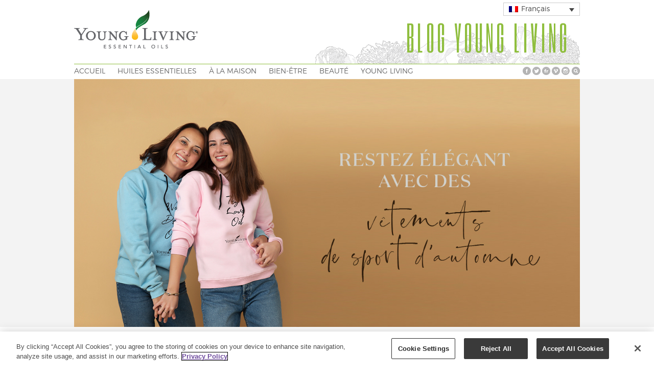

--- FILE ---
content_type: text/html; charset=utf-8
request_url: https://accounts.google.com/o/oauth2/postmessageRelay?parent=https%3A%2F%2Fwww.youngliving.com&jsh=m%3B%2F_%2Fscs%2Fabc-static%2F_%2Fjs%2Fk%3Dgapi.lb.en.W5qDlPExdtA.O%2Fd%3D1%2Frs%3DAHpOoo8JInlRP_yLzwScb00AozrrUS6gJg%2Fm%3D__features__
body_size: 161
content:
<!DOCTYPE html><html><head><title></title><meta http-equiv="content-type" content="text/html; charset=utf-8"><meta http-equiv="X-UA-Compatible" content="IE=edge"><meta name="viewport" content="width=device-width, initial-scale=1, minimum-scale=1, maximum-scale=1, user-scalable=0"><script src='https://ssl.gstatic.com/accounts/o/2580342461-postmessagerelay.js' nonce="kLE_gwEw2GLtvhGatILFfg"></script></head><body><script type="text/javascript" src="https://apis.google.com/js/rpc:shindig_random.js?onload=init" nonce="kLE_gwEw2GLtvhGatILFfg"></script></body></html>

--- FILE ---
content_type: text/css
request_url: https://www.youngliving.com/blog/eu/wp-content/themes/inspire/css/jCarousel_tango_skin/skin.css?ver=6.5.7
body_size: 611
content:
.jcarousel-skin-tango .jcarousel-container {
    width:990px;
}

.jcarousel-skin-tango .jcarousel-direction-rtl {
	direction: rtl;
}

.jcarousel-skin-tango .jcarousel-container-horizontal {
    padding: 35px 0 0 0;
}

/*.jcarousel-skin-tango .jcarousel-container-vertical {
    width: 75px;
    height: 245px;
    padding: 40px 20px;
}
*/
.jcarousel-skin-tango .jcarousel-clip {
    overflow: hidden;
}

.jcarousel-skin-tango .jcarousel-clip-horizontal {
    width:  100%;
    height: 100%;
}

/*.jcarousel-skin-tango .jcarousel-clip-vertical {
    width:  75px;
    height: 245px;
}
*/
.jcarousel-skin-tango .jcarousel-item {
    width: 195px;
    height: 150px;
}

.jcarousel-skin-tango .jcarousel-item-horizontal {
	margin-left: 0;
    margin-right: 3px;
}

.jcarousel-skin-tango .jcarousel-direction-rtl .jcarousel-item-horizontal {
	margin-left: 10px;
    margin-right: 0;
}

/*.jcarousel-skin-tango .jcarousel-item-vertical {
    margin-bottom: 10px;
}
*/
.jcarousel-skin-tango .jcarousel-item-placeholder {
    background: #fff;
    color: #000;
}

/**
 *  Horizontal Buttons
 */
.jcarousel-skin-tango .jcarousel-next-horizontal {
    position: absolute;
    top: 97px;
    right: -40px;
    width: 26px;
    height: 26px;
    cursor: pointer;
    background: transparent url(next-horizontal.png) no-repeat 0 0;
}

.jcarousel-skin-tango .jcarousel-direction-rtl .jcarousel-next-horizontal {
    left: 5px;
    right: auto;
    background-image: url(prev-horizontal.png);
}
.jcarousel-skin-tango .jcarousel-next-horizontal:hover {
    zoom: 1;
	filter: alpha(opacity=70);
	opacity: 0.7;
}

.jcarousel-skin-tango .jcarousel-next-disabled-horizontal,
.jcarousel-skin-tango .jcarousel-next-disabled-horizontal:hover,
.jcarousel-skin-tango .jcarousel-next-disabled-horizontal:focus,
.jcarousel-skin-tango .jcarousel-next-disabled-horizontal:active {
    cursor: default;
}

.jcarousel-skin-tango .jcarousel-prev-horizontal {
    position: absolute;
    top: 97px;
    left: -42px;
    width: 26px;
    height: 26px;
    cursor: pointer;
    background: transparent url(prev-horizontal.png) no-repeat 0 0;
}
.jcarousel-skin-tango .jcarousel-prev-horizontal:hover {
    zoom: 1;
	filter: alpha(opacity=70);
	opacity: 0.7;
}
.jcarousel-skin-tango .jcarousel-direction-rtl .jcarousel-prev-horizontal {
    left: auto;
    right: 5px;
    background-image: url(next-horizontal.png);
}

.jcarousel-skin-tango .jcarousel-prev-disabled-horizontal,
.jcarousel-skin-tango .jcarousel-prev-disabled-horizontal:hover,
.jcarousel-skin-tango .jcarousel-prev-disabled-horizontal:focus,
.jcarousel-skin-tango .jcarousel-prev-disabled-horizontal:active {
    cursor: default;
}

/**
 *  Vertical Buttons
 */
/*.jcarousel-skin-tango .jcarousel-next-vertical {
    position: absolute;
    bottom: 5px;
    left: 43px;
    width: 32px;
    height: 32px;
    cursor: pointer;
    background: transparent url(next-vertical.png) no-repeat 0 0;
}

.jcarousel-skin-tango .jcarousel-next-vertical:hover,
.jcarousel-skin-tango .jcarousel-next-vertical:focus {
    background-position: 0 -32px;
}

.jcarousel-skin-tango .jcarousel-next-vertical:active {
    background-position: 0 -64px;
}

.jcarousel-skin-tango .jcarousel-next-disabled-vertical,
.jcarousel-skin-tango .jcarousel-next-disabled-vertical:hover,
.jcarousel-skin-tango .jcarousel-next-disabled-vertical:focus,
.jcarousel-skin-tango .jcarousel-next-disabled-vertical:active {
    cursor: default;
    background-position: 0 -96px;
}

.jcarousel-skin-tango .jcarousel-prev-vertical {
    position: absolute;
    top: 5px;
    left: 43px;
    width: 32px;
    height: 32px;
    cursor: pointer;
    background: transparent url(prev-vertical.png) no-repeat 0 0;
}

.jcarousel-skin-tango .jcarousel-prev-vertical:hover,
.jcarousel-skin-tango .jcarousel-prev-vertical:focus {
    background-position: 0 -32px;
}

.jcarousel-skin-tango .jcarousel-prev-vertical:active {
    background-position: 0 -64px;
}

.jcarousel-skin-tango .jcarousel-prev-disabled-vertical,
.jcarousel-skin-tango .jcarousel-prev-disabled-vertical:hover,
.jcarousel-skin-tango .jcarousel-prev-disabled-vertical:focus,
.jcarousel-skin-tango .jcarousel-prev-disabled-vertical:active {
    cursor: default;
    background-position: 0 -96px;
}
*/

--- FILE ---
content_type: text/css
request_url: https://www.youngliving.com/blog/eu/wp-content/themes/inspire/style.css
body_size: 7327
content:
/*
Theme Name: Inspire
Description: A WordPress Magazine Theme
Theme URI: http://themeforest.net/
Author: BOOSTDEVELOPERS
Author URI: http://boostdevelopers.com
Version: 10.3
License:
License URI:
*/


/*************************************************
*	INDEX										 *
**************************************************

HELPER CLASSES
GENERAL
COLUMNS

HEADER
NAVIGATION

ITEMS
FILTER  

ARCHIVE
POSTS

SIDEBAR

FOOTER
WIDGETS FOOTER

SHORTCODES

*************************************************/


@import url("css/reset.css");
@import url("css/flexslider.css");


body {
	font-family:"Droid Sans";
	font-size:12px;
	color:#444;
	line-height:1.4em;
}

a { 
	text-decoration:none;
	color:#777;
	-o-transition:.4s;
	-ms-transition:.4s;
	-moz-transition:.4s;
	-webkit-transition:.4s;
	transition:.4s;
}

a:hover { 
	color:#d71a06;
	-o-transition:.4s;
	-ms-transition:.4s;
	-moz-transition:.4s;
	-webkit-transition:.4s;
	transition:.4s;
}

h1,h2,h3,h4,h5,h6 { 
	font-family:"Francois One";
	line-height:1.5em;
}

p { line-height:1.5em; margin-bottom:18px; color:#444; }


/*************************************************
HELPER CLASSES
*************************************************/

.right { float:right }
.left { float:left; }


.clean-clearfix:before, .clean-clearfix:after { content: " "; display: table; }

.clean-clearfix:after { clear: both; }

.clean-clearfix { *zoom: 1; }

.last{ margin-right: 0!important; padding-right: 0!important;  }

.first{ margin-left: 0!important; padding-left: 0!important;}


/*************************************************
GENERAL
*************************************************/
#bg-wrapper {
	width:1024px;
	margin:0 auto;
	background:#fff;
	
}
#wrapper { 
	width:1000px;
	margin:0 auto;
}

#main {
	width:1000px;
}

/* editbymb 05012012 */
#ajax_loading_zone {
	display: none;	
}

/* editbymb 21022013*/
.load-more > span {
	display: none;	
}
/*editend*/

#content {
	width:650px;
	margin:0 40px 0 5px;
	float:left;
}

#content.full {
	width:1000px;
	margin:0;
	float:none;
}

#sidebar {
	width:300px;
	float:right;
	margin-right:5px;
}

/*addedbymb 05022013 to conform with Theme-Check standards*/
.sticky {}
.bypostauthor {}


/*************************************************
COLUMNS
*************************************************/

.full, .col-1-1{
	width: 100%;
	float: none;
} 

.half, .col-1-2{
	width: 48%;
	margin-right: 4%;
	float: left;
}

.third, .col-1-3{
	width: 30%;
	margin-right: 5%;
	float: left;
}

.fourth, .col-1-4{
	width: 22%;
	margin-right: 4%;
	float: left;
}

.fifth, .col-1-5{
	width: 18%;
	margin-right: 2.5%;
	float: left;
}

.two-thirds, .col-2-3{
	width: 65%;
	margin-right: 5%;
	float: left;
}

.three-fourths, .col-3-4{
	width: 74%;
	margin-right: 4%;
	float: left;
}

.two-fifths, .col-2-5{
	width: 36%;
	margin-right: 3%;
	float: left;
}

.three-fifths, .col-3-5{
	width: 61%;
	margin-right: 2%;
	float: left;
}

.four-fifths, .col-4-5{
	width: 78%;
	margin-right: 4%;
	float: left;
}



/*************************************************
HEADER
*************************************************/

#header {
	margin:0 5px 0 5px;
	position:relative;
	height:150px;
}

/* editbymb 20012013*/
#logo {
	float:left;
	position: absolute;
	/*margin-top:60px;*/
}

#header-search {
	position:absolute;
	right:0;
	top:10px;
	cursor: pointer;
	z-index: 1;
}
#header-search a.search-icon {
	height:16px;
	width:16px;
	display:block;
	background:url(images/search.png) no-repeat;
	-o-transition:none;
	-ms-transition:none;
	-moz-transition:none;
	-webkit-transition:none;
	transition:none;
}
#header-search.big a.search-icon {
	height:25px;
	width:25px;
	display:block;
	background:url(images/search-header.png) no-repeat;
	-o-transition:none;
	-ms-transition:none;
	-moz-transition:none;
	-webkit-transition:none;
	transition:none;
}
#header-search a.search-icon:hover {
	background-position:-16px 0;
	-o-transition:none;
	-ms-transition:none;
	-moz-transition:none;
	-webkit-transition:none;
	transition:none;
}

#header-search.big a.search-icon:hover {
	background-position:-25px 0;
}

#pop_out_search {
	position: absolute;	
	right: 0;
	bottom: 10px;
	display: none;
}

	/*** Search ***/
	#searchform input#s {
		border: 1px solid #eee;
		background:#fff;
		padding:5px 8px;
		font-size:10px;
		color:#999;
		letter-spacing:1px;
		float:left;
		width:140px;
	}
	
	#searchform #searchsubmit {
		background:url(images/searchsubmit.png) no-repeat;
		width:27px;
		height:25px;
		border: 0px;
		float: right;
		cursor:pointer;
	}
	#searchform #s:focus { outline:none; }
	
		/** searchbar for sidebar ***/
		#sidebar .widget #searchform input#s { 
			width:255px;
		}
	
#header-social {
	position:absolute;
	right:20px;
	top:10px;
	z-index: 1;
}
#header-social.big {
	right:29px;
}

#header-social a.social {
	display:block;
	height:16px;
	width:16px;
	float:left;
	margin-left:3px;
	-o-transition:none;
	-ms-transition:none;
	-moz-transition:none;
	-webkit-transition:none;
	transition:none;
}
#header-social.big a.social {
	height:25px;
	width:25px;
	float:left;
	margin-left:4px;
	-o-transition:none;
	-ms-transition:none;
	-moz-transition:none;
	-webkit-transition:none;
	transition:none;
	display:block;
}
#header-social a.social:hover {
	-o-transition:none;
	-ms-transition:none;
	-moz-transition:none;
	-webkit-transition:none;
	transition:none;
}

#header-social a.social.facebook {
	background:url(images/facebook-small.png) no-repeat;
}

#header-social a.social.twitter {
	background:url(images/twitter-small.png) no-repeat;
}

#header-social a.social.pinterest {
	background:url(images/pinterest-small.png) no-repeat;
}

#header-social a.social.tumblr {
	background:url(images/tumblr-small.png) no-repeat;
}

#header-social a.social.vimeo {
	background:url(images/vimeo-small.png) no-repeat;
}

#header-social a.social.flickr {
	background:url(images/flickr-small.png) no-repeat;
}

#header-social a.social.rss {
	background:url(images/rss-small.png) no-repeat;
}

#header-social a.social.instagram {
	background:url(images/instagram-small.png) no-repeat;
}

#header-social a.social.google {
	background:url(images/google-small.png) no-repeat;
}

#header-social a.social:hover {
	background-position:-16px 0;
}

/** Bigger header icons **/
#header-social.big a.social.facebook {
	background:url(images/facebook-header.png) no-repeat;
}

#header-social.big a.social.twitter {
	background:url(images/twitter-header.png) no-repeat;
}

#header-social.big a.social.pinterest {
	background:url(images/pinterest-header.png) no-repeat;
}

#header-social.big a.social.tumblr {
	background:url(images/tumblr-header.png) no-repeat;
}

#header-social.big a.social.vimeo {
	background:url(images/vimeo-header.png) no-repeat;
}

#header-social.big a.social.flickr {
	background:url(images/flickr-header.png) no-repeat;
}

#header-social.big a.social.rss {
	background:url(images/rss-header.png) no-repeat;
}

#header-social.big a.social.instagram {
	background:url(images/instagram-header.png) no-repeat;
}

#header-social.big a.social.google {
	background:url(images/google-header.png) no-repeat;
}

#header-social.big a.social:hover {
	background-position:-25px 0;
}

/*************************************************
NAVIGATION
*************************************************/


/* editbymb 20012013*/
#header .menu {
	position: absolute;
	font-size:13px;
	font-weight:700;
	text-transform:uppercase;
	/*float:right;*/
	/*margin-top:66px;*/
}
#header .menu li {
	float:left;
	display:block;
	margin-right:17px;
	padding-right:17px;
	position:relative;
}

#header .menu li:last-child {
	margin-right:0;
	padding-right:0;
	background:none;
}

#header .menu li a {
	color:#666;
	padding-bottom:2px;
}

#header .menu li.current-menu-item  a, #header .menu li.current_page_item  a, #header .menu li a:hover  {
	border-bottom:3px solid #d71a06;
	-o-transition:none;
	-ms-transition:none;
	-moz-transition:none;
	-webkit-transition:none;
	transition:none;
}

	/** Drop down **/
	#header .menu li ul {
		position:absolute;
		left:-20000px;
		z-index:99999;
		border:1px solid #e5e5e5;
		background:#FFF;
		font-size:11px;
		font-weight:normal;
		letter-spacing:1px;
		padding:12px 0;
		margin-top 4px;
		-webkit-box-shadow: 0px 3px 5px rgba(15, 15, 15, .1);
		-moz-box-shadow:    0px 3px 5px rgba(15, 15, 15, .1);
		box-shadow:         0px 3px 5px rgba(15, 15, 15, .1);
	}
	#header .menu li:hover ul {
		position:absolute;
		left:0;
	}
	#header .menu li ul li {
		width:146px;
		padding: 0 10px 0 12px;
		margin:0 0 12px 0;
	}
	#header .menu li ul li:last-child { margin-bottom:0; padding-right:12px; }
	#header .menu li ul li a {
		color:#888;
	}
	#header .menu li.current-menu-item ul li a, #header .menu li.current_page_item ul li a, #header .menu li ul li a:hover, #header .menu li ul li.current_page_item a, #header .menu li ul li.current-menu-item a  {
		border-bottom:none;
	}
	#header .menu li ul li a:hover {
		color:#d71a06;
	}
	
		/** dropdown lvl 3 **/
		#header .menu li ul li ul {
			position:absolute;
			top:-20000px;
		}
		#header .menu li ul li:hover ul {
			left:168px;
			top:-18px;
		}
		
			/*** navigation level 4 ***/
			#header .menu li ul li ul.sub-menu li ul {
				position:absolute;
				top:-20000px;
			}
			#header .menu li ul li ul.sub-menu li:hover ul {
				left:168px;
				top:-18px;
			}

/* hide responsive menu */
#header select {
	display:none;
}
			
/*************************************************
ITEMS
*************************************************/

.item {
	width:240px;
	float:left;
	margin:5px;
	cursor:pointer;
}

.item img {
	margin-bottom:-4px;
}

.item:hover > div > h2 > a {
	color:#d71a06;
}

.item .meta .heart {
	background:url(images/dark-heart.png) no-repeat left;
	padding-left:17px;
	color:#FFF;
	font-size:10px;
	letter-spacing:1px;
	margin-right:10px;
	-o-transition:.4s;
	-ms-transition:.4s;
	-moz-transition:.4s;
	-webkit-transition:.4s;
	transition:.4s;
	float:left;
}
.item .meta .heart.liked {
	background:url(images/red-heart.png) no-repeat left;
}

.item .meta span.heart:hover {
	background:url(images/red-heart.png) no-repeat left;
	-o-transition:.4s;
	-ms-transition:.4s;
	-moz-transition:.4s;
	-webkit-transition:.4s;
	transition:.4s;
}

.item .meta .date {
	color:#828282;
	font-size:10px;
	letter-spacing:1px;
	text-transform:uppercase;
	float:left;
}

.item .meta span.comment {
	background:url(images/comment.png) no-repeat right;
	color:#828282;
	font-size:10px;
	padding-right:15px;
	letter-spacing:1px;
	float:right;
}

.item .item-meta span.comment {
	background:url(images/comment-light.png) no-repeat left;
	color:#828282;
	font-size:10px;
	padding-right:14px;
	padding-left:16px;
	letter-spacing:1px;
	float:right;
	line-height:12px;
}

.item .meta {
	line-height: 11px;
	background:#111;
	margin:0;
	padding:10px 10px 11px 10px;
	overflow:hidden;
	height:11px;
}

/* new styles for items */
.item .item-title {
	padding:10px;
	background:#000;
}
.item .item-title h2 a {
	color:#fff;
	font-size:14px;
	text-transform:uppercase;
	letter-spacing:1px;
}

.item .item-excerpt {
	padding:10px;
	background:#000;
}
.item .item-excerpt p {
	margin:0;
	color:#757575;
}
.item .item-excerpt.quote blockquote {
	text-align: center;
	font-size: 16px;
	color:#757575;
	line-height:1.3em;
}
.item .item-media iframe {
	vertical-align: top; 
}

.item .item-thumb {
	position:relative;
}
.item .item-thumb:hover a > span.zoom {
	position:absolute;
	top:125px;
	left:250px;
	background:url(images/zoom.png) no-repeat;
	width:60px;
	height:60px;
	display:block;
}
	
	/* editbymb 05022013 */
	/* item 1 col */
	.item.column1 {
		width:990px;
	}
	.item.column1 .item-title {
		padding:20px;
		text-align:center;
	}
	.item.column1 .item-title h2 a {
		font-size:24px;
		line-height:1.2em;
	}
	.item.column1 .item-excerpt {
		padding:20px;
		text-align:center;
	}
	.item.column1 .item-excerpt p {
		font-size:16px;
		
	}
	.item.column1 .item-excerpt.quote blockquote {
		padding:30px 20px;
		font-size: 24px;
		background-image: url(images/quote-item1.png), url(images/quote-item12.png);
		background-position: top left, bottom right;
		background-repeat: no-repeat;
	}
	
	/* item 2 col */
	.item.column2 {
		width:490px;
	}
	.item.column2 .item-title {
		padding:16px;
		text-align:center;
	}
	.item.column2 .item-excerpt {
		padding:16px;
		text-align:center;
	}
	.item.column2 .item-title h2 a {
		font-size:20px;
		line-height:1.2em;
	}
	.item.column2 .item-excerpt p {
		font-size:14px;
		
	}
	.item.column2 .item-excerpt.quote blockquote {
		padding:20px 26px;
		font-size: 20px;
		background-image: url(images/quote-item1.png), url(images/quote-item12.png);
		background-position: top left, bottom right;
		background-repeat: no-repeat;
	}
	
	/* item 3 col */
	.item.column3 {
		width:323px;
	}
	.item.column3 .item-excerpt.quote blockquote {
		margin:10px 0;
		padding: 18px 16px;
		font-size:18px;
		background-image: url(images/quote-item4.png), url(images/quote-item42.png);
		background-position: top left, bottom right;
		background-repeat: no-repeat;
	}
	
	.item.column3 .item-title h2 a {
		font-size:15px;
	}

	.item.column3 .item-excerpt p {
		font-size:13px;
	}

	/* item 4 col */
	.item.column4 .item-excerpt.quote blockquote {
		margin:10px 0;
		padding: 25px 8px;
		font-size:15px;
		background-image: url(images/quote-item4.png), url(images/quote-item42.png);
		background-position: top left, bottom right;
		background-repeat: no-repeat;
	}

	/* editbymb 20012013 double padding fix*/
	.item .item-title.double {
		padding-bottom:0;
		margin-bottom:-6px;
	}


	/** Load More **/
	.load-more {
		text-align:center;
		margin-top:50px;
		margin-bottom:60px;
		clear: both;
		
	}

	.load-more:hover {
		cursor: pointer
	}
		
	.load-more span {
		border:1px solid #CCC;
		padding:12px 26px;
		text-transform:uppercase;
		color:#666;
		letter-spacing:1px;
		font-size:11px;
		-webkit-border-radius: 5px;-moz-border-radius: 5px;border-radius: 5px;
		-o-transition:.4s;
		-ms-transition:.4s;
		-moz-transition:.4s;
		-webkit-transition:.4s;
		transition:.4s;
	}
	.load-more span:hover {
		background:#e1e1e1;
		-o-transition:.4s;
		-ms-transition:.4s;
		-moz-transition:.4s;
		-webkit-transition:.4s;
		transition:.4s;
	}
	
	.load-more span.no_more { 
		border:1px solid #e5e5e5;
		color:#AAA;
		display: none;
	}
	.load-more span.no_more:hover {
		background:none;
		cursor:default;
	}
	

/*************************************************
FILTER
*************************************************/
#filter {
	margin:0 5px 20px 5px;
	padding-top:16px;
	background:url(images/line.png) repeat-x top;
	overflow: hidden;
}

#filter ul {
	overflow:hidden;
	text-transform:uppercase;
	font-size:11px;
	font-weight:700;
	color:#000;
	float:left;
}
#filter ul li {
	float:left;
	margin-right:16px;
	padding-right:16px;
	background:url(images/navi-sep.png) no-repeat right;
}

#filter ul li:last-child {
	background:none;
}

#filter ul li a {
	color:#999;
}
#filter ul li a:hover {
	color:#222;
}
#filter ul li a.active {
	color:#222;
}

#filter ul.sort {
	float:right;
}
#filter ul.sort li.last {
	margin-right:0;
	padding-right:0;
}

/* editbymb 19022013 */
#loading-image {
	display: inline;	
}

/*************************************************
ARCHIVE
*************************************************/

/*editbymb 10012012 whole archive section has been reworked*/

#filter ul.archive li {
	background:none;
	color:#999;
	margin-right:10px;
	padding-right:0;
}

#filter ul.archive li.browsing {
	color:#222;
}

	.item.archive {
		width:990px;
		cursor:default;
		margin-bottom:30px;
		padding-bottom:40px;
		border-bottom:1px dashed #e5e5e5;
	}
	.item.archive img {
		float:left;
		margin-right:30px;
	}

	/* editbymb 11032013*/
	.item.archive .media_link_blog {
		float:left;
		margin-right:30px;
		width: 560px;
	}

	.item.archive .item-descrip {
		overflow:hidden;
		padding:0;
		background:#FFF;
		position: relative;
		height: 310px;
	}
	.item.archive .item-title {
		background:#FFF;
		padding:0;
	}
	.item.archive .item-excerpt {
		background:#fff;
		padding:0;
	}
	.item.archive .item-title h2 a {
		color:#000;
		font-size:20px;
		margin-bottom:10px;
		padding-bottom: 10px;
		display:block;
		border-bottom: 1px solid #e5e5e5;
		line-height:1.1em;
	}

	.item.archive .item-meta {
		font-size:10px;
		text-transform:uppercase;
		color:#888;
		letter-spacing:1px;
		padding-bottom: 30px;
	}

	.item.archive .item-meta span.heart {
		background:url(images/light-heart.png) no-repeat;
		padding-left:16px;
		font-size:10px;
		color:#888;
		letter-spacing:1px;
		-o-transition:.4s;
		-ms-transition:.4s;
		-moz-transition:.4s;
		-webkit-transition:.4s;
		transition:.4s;
		float: right;
		line-height:12px;
	}
	.item.archive .item-meta span.heart:hover {
		cursor: pointer;
		background:url(images/red-heart.png) no-repeat;
		-o-transition:.4s;
		-ms-transition:.4s;
		-moz-transition:.4s;
		-webkit-transition:.4s;
		transition:.4s;
	}
	.item.archive .item-meta span.heart.liked {
		background:url(images/red-heart.png) no-repeat;
	}

	.item.archive .item-descrip p {
		margin-bottom:18px;
		font-size:14px;
		
	}

	.item.archive .item-footer {
		position: absolute;
		bottom: 0px;
		border-top: 1px solid #e5e5e5;
		padding-top: 10px;
		width: 100%;
	}

	.item.archive .item-descrip a.readmore {
		background:#666;
		color:#FFF;
		font-weight:700;
		text-transform:uppercase;
		padding:10px 14px;
		display:inline-block;
	}
	.item.archive .item-descrip a.readmore:hover {
		background:#d71a06;
	}
	

/*************************************************
POSTS
*************************************************/
.post {
	padding-bottom:40px;
}

.post .post-img {
	margin-bottom:16px;
	text-align:center;
}

.post-img.full {
	width:1000px;
	margin:0 5px 30px 5px;
	text-align:center;
}

.post-title {
	
}

.post-title h1 {
	font-size:22px;
	text-transform:uppercase;
	letter-spacing:1px;
	margin-bottom:6px;
}
.post-title span.meta {
	font-size:10px;
	text-transform:uppercase;
	color:#888;
	letter-spacing:1px;
}

.post-title span.heart {
	background:url(images/light-heart.png) no-repeat;
	padding-left:16px;
	font-size:10px;
	color:#888;
	cursor:pointer;
	letter-spacing:1px;
	margin-right:12px;
	-o-transition:.4s;
	-ms-transition:.4s;
	-moz-transition:.4s;
	-webkit-transition:.4s;
	transition:.4s;
}
.post-title span.heart:hover {
	background:url(images/red-heart.png) no-repeat;
	-o-transition:.4s;
	-ms-transition:.4s;
	-moz-transition:.4s;
	-webkit-transition:.4s;
	transition:.4s;
}
.post-title span.heart.liked {
	background:url(images/red-heart.png) no-repeat;
}

.post .post-entry {
	margin-top:24px;
	padding-top:24px;
	border-top:1px solid #e5e5e5;
	color:#444;
	font-size:13px;
}

	/* post entry styles */
	.post-entry h1 { font-size:28px; margin-bottom:18px; }
	.post-entry h2 { font-size:24px; margin-bottom:17px; }
	.post-entry h3 { font-size:20px; margin-bottom:16px; }
	.post-entry h4 { font-size:18px; margin-bottom:15px; }
	.post-entry h5 { font-size:16px; margin-bottom:14px; }
	.post-entry h6 { font-size:14px; margin-bottom:13px; }
	.post-entry hr { border:0; background-color: #DDD; height:1px; margin-bottom:18px; color:#DDD; }
	.post-entry ul { padding-left: 30px; margin-bottom:20px; font-size:13px; line-height:15px; }
	.post-entry ul li{ background:url(images/ul-dot.png) no-repeat; padding-left:16px; margin-bottom:10px; }
	.post-entry ol { padding-left:46px; margin-bottom:20px; font-size:13px; line-height:20px; }
	.post-entry ol li { list-style-type: decimal; margin-bottom:6px; }
	.post-entry .alignright { float:right; margin:0 0 4px 10px; }
	.post-entry .alignleft { float:left; margin:0 10px 4px 0; }
	.wp-caption, .gallery-caption  { margin-bottom:20px; text-align: center; }
	p.wp-caption-text { margin-bottom:2px; }
	.aligncenter, div.aligncenter { display: block; margin-left: auto; margin-right: auto; }
	
	/* Gallery */
	#gallery-1 img {
		margin-bottom:6px; 
		width:175px;
		height:175px;
	}
	#gallery-1 a img {
		border:1px solid #ddd;
		padding:6px;
	}
	#gallery-1 a:hover img {
		border:1px solid #c5c5c5;
	}
	
.post.full .post-entry {
	margin-top:0;
	font-size:13px;
	line-height:1.5em;
	color:#444;
}

.post .post-entry .tags a {
	font-size:10px;
	text-transform:uppercase;
	color:#888;
	margin-right:18px;
	letter-spacing:1px;
	display:inline-block;
}

.post .post-entry .tags {
margin-bottom:24px;
clear:both;
}

.clearfix { 
	clear:both;
	margin-bottom:24px;
 }

/* post pagination */
.post-pagination {
	overflow:hidden;
	margin-bottom:24px;
	border-top:1px solid #e5e5e5;
	padding-top:24px;
}

.post-pagination a.pagination {
	background:#eee;
	padding:20px;
	width:283px;
	-o-transition:.3s;
	-ms-transition:.3s;
	-moz-transition:.3s;
	-webkit-transition:.3s;
	transition:.3s;
}

/* editbymb 13022013 */
.post-pagination.full a.pagination {
	width:452px;
		
}

.post-pagination a.pagination:hover {
	background:#777;
}
.post-pagination a.pagination.last:hover {
	background:#eee;
}
.post-pagination a.pagination.prev {
	float:left;
	margin-right:2px;
}
.post-pagination a.pagination.next {
	float:right;
	margin-right:0;
	text-align:right;
}
.post-pagination a.pagination span {
	font-size:10px;
	font-weight:600;
	color:#bbb;
	text-transform:uppercase;
	display:block;
}
.post-pagination a.pagination {
	text-transform:uppercase;
	font-weight:600;
	font-size:11px;
	color:#999;
}
.post-pagination a.pagination.last {
	color:#bbb;
	cursor:default;
}
.post-pagination a.pagination:hover {
	color:#fff;
}
.post-pagination a.pagination.last:hover {
	color:#bbb;
}

/* editbymb 11012013*/
.post .post-share {
	padding-top:26px;
	height: 26px;
	border-top:1px solid #e5e5e5;
	position: relative;
}

.post .post-share.last {
	border-bottom:none;
}

	/** Post full width ***/
	.post.full {
		margin:0 5px 0 5px;
	}
	
	.post.full .post-title {
		text-align:center;
		padding:15px 0 35px 0;
	}
	
	.post.full .post-title h1 {
		font-size:28px;
	}
	
	.post.full .post-entry p{
		font-size:13px;
	}
	

	/*** Comments ***/
	.post-comments {
		margin-top:24px;
		padding-top:24px;
		border-top:1px solid #e5e5e5;
	}
	
	.post-comments h2 {
		font-size:15px;
		text-transform:uppercase;
		color:#666;
		letter-spacing:1px;
		margin-bottom:25px;
	}
	.comments {
		margin-bottom:24px;
		padding-bottom:24px;
		border-bottom:1px solid #e5e5e5;
	}
	.comment {
		margin-bottom:12px;
	}
	
	.comment .avatar {
		float:left;
		margin-right:10px;	
	}
	
	.comment-content {
		overflow:hidden;
	}
	.comment .comment-meta {
		margin-bottom:8px;
	}
	.comment span.author {
		color:#666;
		font-weight:700;
		margin-right:6px;
	}
	.comment span.date {
		font-size:10px;
		text-transform:uppercase;
		color:#888;
		letter-spacing:1px;
	}
	.comment span.reply a {
		padding-left:13px;
		font-size:10px;
		text-transform:uppercase;
		color:#888;
		letter-spacing:1px;
		float:right;
		margin-left:12px;
	}
	.comment span.reply a.comment-reply-link {
		background:url(images/reply.png) no-repeat left;
	}
	.comment span.reply a.comment-edit-link {
		background:url(images/edit.png) no-repeat left;
	}
	
	ul.children { margin: 0 0 0 70px; }
	ul.children li.comment { margin:0 0 8px 0; }
	
	#cancel-comment-reply-link {
		float:right;
		padding-right:8px;
	}
	
	#comments_pagination {
		margin-bottom:20px;
	}
	
	#comments_pagination .page-numbers {
		padding:3px 7px;
		margin-right:3px;
		background:#eee;
	}
	#comments_pagination .page-numbers.current {
		background:#888;
		color:#fff;
	}
	
	/** Reply **/
	#respond {
		margin-bottom:20px;
		overflow:hidden;
	}
	
	#respond  h3 {
		font-size:15px;
		text-transform:uppercase;
		color:#666;
		letter-spacing:1px;
		margin-bottom:25px;
	}
	
	#respond h3 small {
		font-size:11px;
		font-weight:normal;
	}
	
	.comment-form-author, .comment-form-email, .comment-form-url {
		margin-bottom:20px;
	}
	
	#respond input {
		padding:6px;
		border:1px solid #DDD;
		margin-right:10px;
		-webkit-border-radius: 5px;-moz-border-radius: 5px;border-radius: 5px;
		color:#777;
	}
	#respond input:focus {outline:none;}
	
	#respond label {
		color:#777;
	}
	
	#respond span.required {
		font-size:11px;
		color:#999;
	}
	#respond .comment-form-author .required {
		margin-right:24px;
	}
	#respond .comment-form-email .required {
		margin-right:28px;
	}
	#respond .comment-form-url label {
		margin-right:24px;
	}
	
	#respond textarea {
		padding:6px;
		border:1px solid #DDD;
		-webkit-border-radius: 5px;-moz-border-radius: 5px;border-radius: 5px;
		width:96%;
		height:100px;
		font-family:"Droid Sans";
		color:#777;
	}
	#respond textarea:focus {outline:none;}
	
	#respond #submit {
		background:#555;
		-webkit-border-radius: 5px;-moz-border-radius: 5px;border-radius: 5px;
		padding:12px;
		color:#FFF;
		letter-spacing:1px;
		font-size:11px;
		text-transform:uppercase;
		cursor:pointer;
		-o-transition:.4s;
		-ms-transition:.4s;
		-moz-transition:.4s;
		-webkit-transition:.4s;
		transition:.4s;
	}
	#respond #submit:hover {
		-o-transition:.4s;
		-ms-transition:.4s;
		-moz-transition:.4s;
		-webkit-transition:.4s;
		transition:.4s;
		background:#777;
	}

/* editbymb 11012013*/

	/** SHARE **/
	.post-share #share_control {
		float:left;
		cursor: pointer;
	}

	.post-share #share_window {
		float: right;
		width: 570px;
		overflow: hidden;
		position: relative;
	}

	.post-share #share_window .share_buttons {
		position: relative;
		left: -555px;
		float: left;
	}

	.post-share #share_window ul li{
		display: inline;
		/*margin-right:40px;*/
	}

	/*** Fit to content width ***/
	.size-auto, 
	.size-full,
	.size-large,
	.size-medium,
	.size-thumbnail {
		max-width: 100%;
		height: auto;
	}


/*************************************************
SIDEBAR
*************************************************/

.widget {
	margin-bottom:40px;
	overflow:hidden;
}

.widget h2.widget-title {
	font-size:15px;
	text-transform:uppercase;
	color:#666;
	letter-spacing:1px;
	margin-bottom:20px;
	padding-bottom:5px;
	border-bottom:1px solid #eee;
}
	
	/** Widgets general **/
	.widget ul li {
		border-bottom:1px dashed #eee;
		margin-bottom:10px;
		padding-bottom:10px;
	}
	
	/** Widget items **/
	.widget .widget-item {
		margin-bottom:14px;
		overflow:hidden;
	}
	
	.widget .widget-item img {
		float:left;
		margin-right:10px;
	}
	
	.widget .widget-item h3 a {
		font-family:"Droid Sans";
		font-size:12px;
		font-weight:700;
		line-height:1.3em;
		color:#777;
		display:block;
		margin-bottom:5px;
	}
	
	.widget .widget-item:hover > h3 > a {
		color:#d71a06;
	}
	
	.widget .widget-item span.meta {
		font-size:10px;
		text-transform:uppercase;
		color:#888;
		letter-spacing:1px;
	}
	.widget .grid_view {
		padding-left:0;
	}

	.widget .list_view .widget-item {
		padding-left:1px;
	}
	
		/** only thumbs **/
		.widget img.widget-img {
			margin-right:0px;
			margin-bottom:0px;
		}

		.widget img.widget-img.last {
			margin-right:0;
		}
	
	/** Latest post widget **/
	.widget h2.widget-title span.grid {
		float:right;
	}
	.widget h2.widget-title span.list {
		float:right;
		margin-right:8px;
	}
	
	
	/** Social widget **/
	.widget a.sidebar-social {
		display:block;
		height:32px;
		width:32px;
		margin-right:10px;
		float:left;
		-o-transition:none;
		-ms-transition:none;
		-moz-transition:none;
		-webkit-transition:none;
		transition:none;
	}
	.widget a.sidebar-social:hover {
		-o-transition:none;
		-ms-transition:none;
		-moz-transition:none;
		-webkit-transition:none;
		transition:none;
	}
	.widget a.sidebar-social.facebook {
		background:url(images/facebook.png) no-repeat;
	}
	.widget a.sidebar-social.twitter {
		background:url(images/twitter.png) no-repeat;
	}
	.widget a.sidebar-social.pinterest {
		background:url(images/pinterest.png) no-repeat;
	}
	.widget a.sidebar-social.flickr {
		background:url(images/flickr.png) no-repeat;
	}
	.widget a.sidebar-social.tumblr {
		background:url(images/tumblr.png) no-repeat;
	}
	.widget a.sidebar-social.vimeo {
		background:url(images/vimeo.png) no-repeat;
	}
	.widget a.sidebar-social.rss {
		background:url(images/rss.png) no-repeat;
	}
	.widget a.sidebar-social.instagram {
		background:url(images/instagram.png) no-repeat;
	}	
	.widget a.sidebar-social.google {
		background:url(images/google.png) no-repeat;
	}	
	.widget a.sidebar-social:hover {
		background-position:-32px 0;
	}
	
	/** Twitter widget **/
	.widget ul.twitter li {
		background:url(images/twitter-widget.png) no-repeat top left;
		background-position:0px 1px;
		padding-left:24px;
		margin-bottom:20px;
		border-bottom:none;
		color:#777;
		
	}
		
	.widget ul.twitter li span {
		font-size:10px;
		display:block;
		text-transform:uppercase;
		color:#AAA;
		letter-spacing:1px;
	}
	
	.widget ul.twitter li a span {
		color:#777;
		font-weight:700;
		font-size:12px;
		text-transform:none;
		display:inline;
		letter-spacing:0;
	}
	
	/** Calendar Widget **/
	#wp-calendar {width: 100%; }
	#wp-calendar caption { text-align: right; color: #333; font-size: 12px; margin-top: 10px; margin-bottom: 15px; }
	#wp-calendar thead { font-size: 10px; }
	#wp-calendar thead th { padding-bottom: 10px; }
	#wp-calendar tbody { color: #aaa; }
	#wp-calendar tbody td { background: #f5f5f5; border: 1px solid #fff; text-align: center; padding:8px;}
	#wp-calendar tbody td a { font-weight:700; color:#d71a06; }
	#wp-calendar tbody td:hover { background: #fff; }
	#wp-calendar tbody .pad { background: none; }
	#wp-calendar tfoot #next { font-size: 10px; text-transform: uppercase; text-align: right; }
	#wp-calendar tfoot #prev { font-size: 10px; text-transform: uppercase; padding-top: 10px; }
	#wp-calendar thead th { padding-bottom: 10px; text-align: center; }
	
	/** Custom Menu **/
	#sidebar .widget .menu li a:hover {
		border-bottom:none;
	}
	#sidebar .widget .menu li ul li {
		margin:16px 0 0 16px;
		padding:0;
		border-bottom:none;
		
	}
	
	/* Widget general elements */
	.widget input {
		padding:6px;
		border:1px solid #e5e5e5;
		color:#999;
	}
	.widget h1 {
		font-size:18px;
	}
	.widget h2 {
		font-size:16px;
	}
	.widget h3 {
		font-size:15px;
	}
	.widget h4 {
		font-size:14px;
	}
	.widget h5 {
		font-size:13px;
	}
	.widget h6 {
		font-size:12px;
	}
	
/*************************************************
FOOTER
*************************************************/

footer {
	clear: both;
	overflow: hidden;
	border-top:2px solid #DDD;
	width: 100%;
}

#footer {
	border-top:1px solid #DDD;
	margin:0 auto;
	padding-top:8px;
	clear:both;
	overflow:hidden;
}
#footer p {
	font-size:10px;
	text-transform:uppercase;
	color:#999;
	letter-spacing:1px;
}

/* editbymb 11012013 */

#footer_tab {
	clear: both;
	position: relative;
	width:1024px;
	margin:0 auto;
	text-align:center;
	background:#FFF;
}

#footer_tab img {
	position: relative;
	cursor: pointer;	
	margin-bottom:-4px;
}
#footer_hidden_wrapper {
	width:100%;
	border-bottom:4px solid #d9d9d9;
	background:#d9d9d9;
	margin-bottom:-20px;
}
#footer_hidden {
	clear:both;
	width:990px;
	position: relative;
	height: 220px;
	margin:0 0 0 19px;
	margin:0 auto;
}

/** Back to top button **/
#to_top {
	width:40px;
	height:40px;
        
    background:#f7f7f7;
    
    position:fixed; 
    bottom:20px; 
    right:20px;
    cursor:pointer;
    /*display:none;*/
    /*opacity: 0.0;*/
}

/*************************************************
WIDGETS FOOTER
*************************************************/

#widgets-footer {
	border-top:1px solid #DDD;
	margin:0 auto;
	padding-top: 20px;
}



/*************************************************
SHORTCODES
*************************************************/

	/*** Buttons ***/
	a.button {
		color:#FFF !important;
		font-weight:700;
		display: inline-block;
		font-size:11px;
		cursor: pointer;
		-webkit-border-radius: 4px;
		-moz-border-radius:4px;
		border-radius: 4px;
		margin: 0 5px 5px 0;
		line-height: 17px;
		padding:7px 11px 7px 11px;
	}
	
	a.button:hover {
		color:#fff;
	}
	
	a.button.big {
		font-size:16px;
		padding:10px 14px 10px 14px;
	}
	
		/*** Button colors ***/
		a.button.dark {
			background-color: #333;
		}
		a:hover.button.dark { background:#555; }
		
		a.button.blue {
			background-color: #0e7db9;
		}
		a:hover.button.blue { background:#1592d5; }
		
		a.button.red {
			background-color: #cc4740;
		}
		a:hover.button.red { background:#f66058; }
		
		a.button.green {
			background-color: #498028;
		}
		a:hover.button.green { background:#5b9f33; }
		
		a.button.purple {
			background-color: #853497;
		}
		a:hover.button.purple { background:#b548cd; }
		
		a.button.orange {
			background-color: #ee7b00;
		}
		a:hover.button.orange { background:#ff911b; }
		
		a.button.teal {
			background-color: #359194;
		}
		a:hover.button.teal { background:#41a9ac; }
		
		a.button.light {
			background-color: #dddddd;
			color:#777 !important;
		}
		a:hover.button.light { background:#eee; }
		
	/*** Tabs shortcode ***/
	.post-entry .tabs_wrapper ul.tabs {
		margin-left:-17px; 
		height:36px;
		padding-left:17px; 
		overflow:hidden; 
		margin-bottom:0; 
	}
	.post-entry .tabs_wrapper ul.tabs li {
		background:none;
		float:left;
		margin-right:5px;
		border-top:1px solid #E2E2E2;
		border-left:1px solid #E2E2E2;
		border-right:1px solid #E2E2E2;
		line-height:36px; 
		padding:0 14px 0 14px;
		-webkit-border-radius: 4px 4px 0px 0px;
		border-radius: 4px 4px 0px 0px;
		font-weight:700;
	}
	.post-entry .tabs_wrapper ul.tabs li.active { 
		background:#efefef;
		border-top:1px solid #D2D2D2;
		border-left:1px solid #D2D2D2;
		border-right:1px solid #D2D2D2; 
		text-shadow: 1px 1px 1px #FFF; 
	}
	.post-entry .tabs_wrapper ul.tabs li a {
		color:#666;
	}
	.post-entry .tabs_wrapper .tab_content {
		padding:16px 14px 16px 14px;
		display:none;
		border:1px solid #E2E2E2;
		margin-bottom:20px;
	}
	
	/*** Toggle shortcode ***/
	.toggle_wrapper {
		margin-bottom:20px;
	}
	.toggle_wrapper h3.toggle {
		margin-bottom: 0px;
		color:#666;
		font-size:14px;
		display:block;
		border:1px solid #DDD;
		padding:12px 12px 12px 32px;
		background:#F4F4F4 url(images/toggle-plus.png) no-repeat 12px 50%;
		text-shadow: 1px 1px 0 rgba(255, 255, 255, .8);
	}
	.toggle_wrapper h3.toggle:hover {
		cursor: pointer;
		background:#EEE url(images/toggle-plus.png) no-repeat 12px 50%;
	}
	.toggle_wrapper .toggle_content {
		border-left:1px solid #E2E2E2;
		border-right:1px solid #E2E2E2;
		border-bottom:1px solid #E2E2E2;
		padding:14px 14px 14px 14px;
	}
	
	/*** Alert shortcode ***/
	.alert {
		-webkit-border-radius: 4px;
		border-radius: 4px;
		padding:20px;
		margin-bottom:20px;
	}
	.alert p { margin-bottom:0; }
	.alert.red {
		background:#ffe4e5;
		color:#c15f61;
	}
	.alert.blue {
		background:#c5e4f1;
		color:#41758a;
	}
	.alert.yellow {
		background:#f7f7d3;
		color:#706c4d;
	}
	.alert.green {
		background:#e0fad9;
		color:#4f7146;
	}
	
	/*** Highlights shortcode ***/
	.highlight {
		background:#efefb7;
	}
	.highlight2 {
		background:#666;
		color:#FFF;
	}
	
	/* Dropcap shortcode */
	.dropcap { 
		float:left; 
		display:block; 
		text-transform:uppercase;
	}
	.dropcap.simple {
		height:38px;
		margin-right:4px; 
		font-size:44px;
		line-height:44px;
		font-weight:700;
	}
	.dropcap.box {
		height:38px;
		width:38px;
		margin-right:5px;
		overflow:hidden;
		font-size:22px; 
		line-height:38px; 
		font-weight:700; 
		text-align:center; 
		-webkit-border-radius:3px;
		-moz-border-radius:3px;
		border-radius:3px; 
		background:#E5E5E5;
	} 
	
	/*** blockquote ***/
	.post-entry blockquote { 
		background:url(images/quote.png) no-repeat;
		padding:3px 40px 20px 40px;
		margin-left:25px;
		color:#888;
		font-style:italic;
		font-size:14px;
		
	}
	
	/*** Columns ***/
	.one_half, .one_third, .two_thirds, .three_fourths, .one_fourth { margin-right: 4%; float: left; margin-bottom:20px; }
	.one_half { 	width: 48%; }
	.one_third { width: 30.6666%; }
	.two_thirds { width: 65.3332%; }
	.one_fourth { width: 22%; }
	.three_fourths { width: 74%; }
	.one_half.last, .one_third.last, .two_thirds.last, .three_fourths.last, .one_fourth.last { margin-right: 0 !important; clear: right; }
	.clearboth{ clear: both; display: block; font-size: 0px; height: 0px; line-height: 0; width: 100%; overflow:hidden; }

	/*** Fit to content width ***/
	.size-auto, 
	.size-full,
	.size-large,
	.size-medium,
	.size-thumbnail {
		max-width: 100%;
		height: auto;
	}


--- FILE ---
content_type: text/css
request_url: https://www.youngliving.com/blog/eu/wp-content/themes/inspire-yl-child/css/fonts.css
body_size: -37
content:
@import url(//fonts.googleapis.com/css?family=Six+Caps);
@import url(/shared/css/webfonts.css);



--- FILE ---
content_type: application/javascript
request_url: https://www.youngliving.com/blog/eu/wp-content/themes/inspire/js/inspire_global_functions.js?ver=6.5.7
body_size: 1279
content:
/**************************************
INSPIRE GLOBAL FUNCTIONS

	loadMoreButton
	isHandHeld
	getBrowserSize
	hexToRgb
	hexToRgbString
	rgbToHex
	insOnAjaxSucces

***************************************/

	jQuery.insGlobalFunctions = {

	/**************************************
	loadMoreButton
	***************************************/
		loadMoreButton: function () {
			$ = jQuery;

			//first empty
			$('.load-more > span').hide();

			//then build updated markup
			var morePosts = $('#filter').attr('data-more_posts');
			if (morePosts == "true"){
				$('.load-more .load_more').show();
			} else {
				$('.load-more .no_more').show();
			}

			return;		
		},

	/**************************************
	isHandHeld
	***************************************/

		isHandHeld: function () {
			if( /Android|webOS|iPhone|iPod|BlackBerry/i.test(navigator.userAgent) ) {
				return true;
			} else {
				return false;	
			}
		},

	/*************************************************************
	getBrowserSize
	*************************************************************/

		getBrowserSize: function () {
			$ = jQuery;
			var size = new Array();

		    // Get the dimensions of the viewport
		    size['width'] = $(window).width();
		    size['height'] = $(window).height();

		    return size;

		},

	/*************************************************************
	hexToRgb
	*************************************************************/

		hexToRgb: function (hex) {
		    // Expand shorthand form (e.g. "03F") to full form (e.g. "0033FF")
		    var shorthandRegex = /^#?([a-f\d])([a-f\d])([a-f\d])$/i;
		    hex = hex.replace(shorthandRegex, function(m, r, g, b) {
		        return r + r + g + g + b + b;
		    });

		    var result = /^#?([a-f\d]{2})([a-f\d]{2})([a-f\d]{2})$/i.exec(hex);
		    return result ? {
		        r: parseInt(result[1], 16),
		        g: parseInt(result[2], 16),
		        b: parseInt(result[3], 16)
		    } : null;
		},

	/*************************************************************
	hexToRgbString
	*************************************************************/

		hexToRgbString: function (hex) {
			$rawRgb = jQuery.insGlobalFunctions.hexToRgb(hex);
			var returnString = "rgb(";
			returnString = returnString + $rawRgb.r + ",";
			returnString = returnString + $rawRgb.g + ",";
			returnString = returnString + $rawRgb.b + ")";

			return returnString;
		},

	/*************************************************************
	hexOpacityToRgbaString
	*************************************************************/

		hexOpacityToRgbaString: function (hex, opacity) {
			$rawRgb = jQuery.insGlobalFunctions.hexToRgb(hex);
			var returnString = "rgba(";
			returnString = returnString + $rawRgb.r + ",";
			returnString = returnString + $rawRgb.g + ",";
			returnString = returnString + $rawRgb.b + ",";
			returnString = returnString + opacity + ")";

			return returnString;
		},

	/*************************************************************
	rgbToHex
	*************************************************************/

		componentToHex: function (c) {
		    var hex = c.toString(16);
		    return hex.length == 1 ? "0" + hex : hex;
		},

		rgbToHex: function (r, g, b) {
		    return "#" + jQuery.insGlobalFunctions.componentToHex(r) + jQuery.insGlobalFunctions.componentToHex(g) + jQuery.insGlobalFunctions.componentToHex(b);
		},


	/*************************************************************
	insOnAjaxSucces
	*************************************************************/

		insOnAjaxSuccess: function (c) {

			$=jQuery;

			//add fancybox to all images
			jQuery("a[href$='.jpg'],a[href$='.png'],a[href$='.gif']").attr('rel','gallery').attr('class','fancybox');

			//reinit fancybox
			var insMainColor = extData.inspireOptionsAppearance['color_lightbox_overlay'];
			var insMainOpacity = extData.inspireOptionsAppearance['lightbox_overlay_opacity'];

			$(".fancybox").fancybox({
				helpers : {
			        overlay : {
			            css : {
			                'background' : jQuery.insGlobalFunctions.hexOpacityToRgbaString(insMainColor, insMainOpacity)
			            }
			        }
			    }
			});

			//zoom align
			if ($('.item-thumb').size() > 0) {
				var imgWidth = 0;
				var imgHeight = 0;
				var zoomWidth = 60;
				var zoomHeight = 60;
				var leftPos = 0;
				var topPos = 0;
				$('.item-thumb').each(function(index, e) {
					$this = $(this);
					$img = $this.find('img');
					if ($img.size() > 0) {
						$zoom = $this.find('.zoom');
						if ($zoom.size() > 0) {
							imgWidth = $img.attr('width');
							imgHeight = $img.attr('height');
							leftPos = (imgWidth/2) - (zoomWidth/2);
							topPos = (imgHeight/2) - (zoomHeight/2);
							$zoom.css('left', leftPos);
							$zoom.css('top', topPos);
						}
					}
				});
			}
		},


	}; // end jquery.insfunctions


